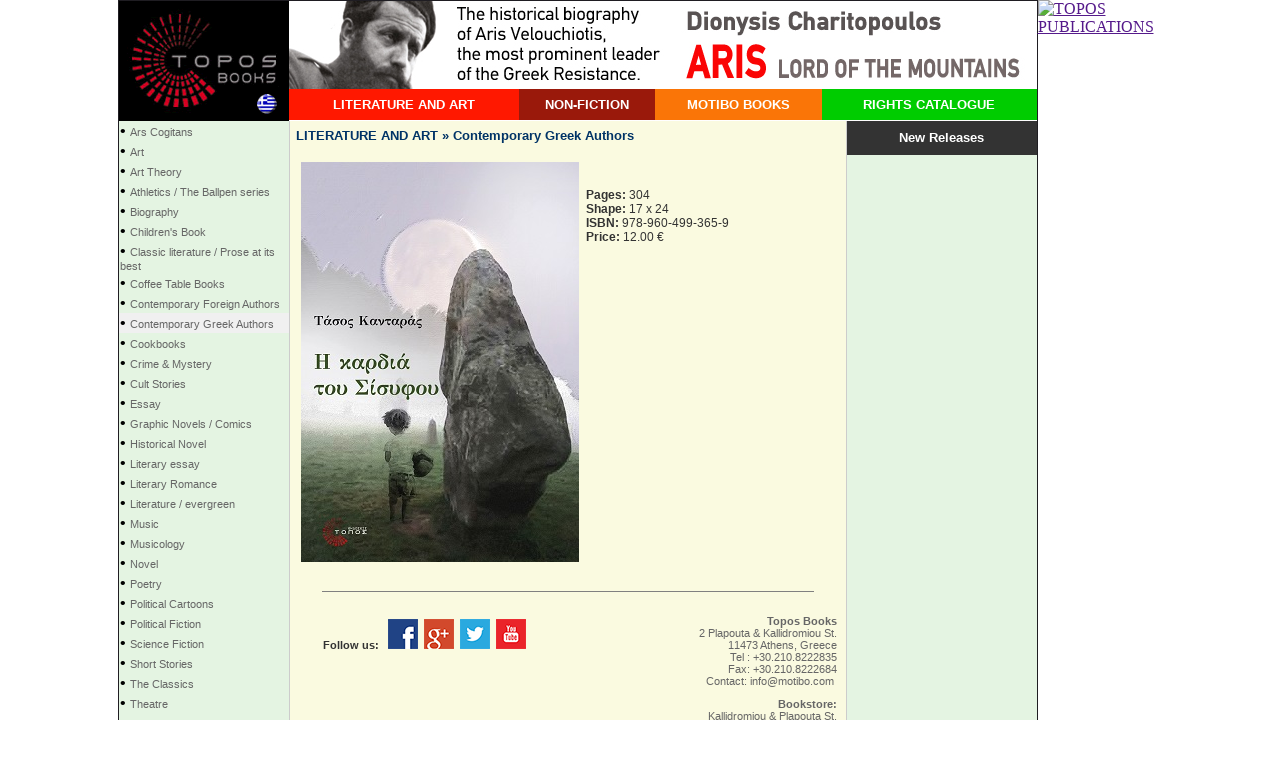

--- FILE ---
content_type: text/html
request_url: https://www.toposbooks.gr/contents/eng/books_details_eng.php?nid=716&screen=1
body_size: 25010
content:
<html>
<head>
<meta http-equiv="Content-Type" content="text/html; charset=utf-8">
<title>Topos Books</title>
<meta name="description" content="Λογοτεχνία και δοκίμιο από την Ελλάδα και τον κόσμο, Topos Books, Greece: Literary fiction, non-fiction and academic publications">
<meta name="keywords" content="Topos, Topos Books, Topos Publishers, Greeks, Greece, Hellas, Hellenic, Authors, Greek Writers, Greek Authors, Greek Poets, Greek Books, Modern Greek Literature, Contemporary Greek Literature, Greek Prose, Greek Novels, Greek Essay, Greek Academic Books, Greek University, Greek Art, Greek Culture, Greek Poetry, Greek Letters, Literature Grecque, Literature Grecque Contemporaine, Literature Grecque Moderne, Grèce litteraire, Greek Writers, Greek Authors, Greek Publishers, Cult, Cult Stories, Greek Cult Stories, Vassilis Vassilikos, Konstantinos Megalokonomou">
<meta content="General" name="rating">
<meta name="revisit-after" content="20 Days">
<meta name="robots" content="ALL index, follow">
<meta name="author" content="nikos gatsis">
<meta http-equiv="reply-to" content="info@qbit.gr">
<meta name="distribution" content="GLOBAL">
<meta name="classification" content="PUBLICATIONS">
<meta http-equiv="pragma" content="no-cache">

<link href="../topos.css" rel="stylesheet" type="text/css">
<script language="JavaScript" type='text/javascript'>
function checkData3(){
	var frm3=document.form3;
	var pw =frm3.phrase.value;

  if (pw.length < 1) {
		frm3.phrase.focus();
	    return false;
    }
   return true;
}
var newWinT;
var newWinE;

function doWindow(tid){
	if(!newWinT || newWinT.closed) {
		newWinT=window.open('translatoreng.php?tid='+tid,'transWind','status,height=400,width=500,scrollbars');
	} else {		
		newWinT.focus();
	}
}
function doWindow2(eid){
	if(!newWinE || newWinE.closed) {
		newWinE=window.open('epimelitiseng.php?eid='+eid,'transWind','status,height=400,width=500,scrollbars');
	} else {		
		newWinE.focus();
	}
}
</script>
<script src="../scripts/AC_RunActiveContent.js" type="text/javascript"></script>
</head>

<body>
<table width="1045" border="0" align="center" cellpadding="0" cellspacing="0">
  <tr>
    <td width="870" valign="top"><table width="870" border="0" align="center" cellpadding="1" cellspacing="0">
      <tr>
        <td bgcolor="#1F1D22"><table width="100%" border="0" cellpadding="0" cellspacing="0" bgcolor="#ECE9D8">
            <tr>
              <td height="120" bgcolor="#FFFFFF"><table width="100%" border="0" cellspacing="0" cellpadding="0">
                  <tr>
                    <td width="170" valign="top"><a href="index.php"><img src="../graphics/topos_logo_eng.png" alt="TOPOS PUBLICATIONS" width="170" height="120" border="0" usemap="#Map"></a>
                        <map name="Map">
                          <area shape="rect" coords="131,91,160,115" href="../index.php" alt="TOPOS PUBLICATIONS">
                        </map>
                        <map name="Map">
                          <area shape="rect" coords="95,102,122,116" href="index.php" alt="TOPOS PUBLICATIONS">
                          <area shape="rect" coords="127,103,158,117" href="../index.php" alt="TOPOS PUBLICATIONS"></map></td>
                    <td><table width="100%" border="0" cellspacing="0" cellpadding="0">
                        <tr>
                          <td height="74" bgcolor="#CBCBCB"><a href="https://www.toposbooks.gr/contents/books.php?bid=110&bcid=1"><img src="../photos/adv/BANNER TOPOS ARIS EN.jpg" alt="TOPOS PUBLICATIONS" border="0"></a></td>
                        </tr>
                        <tr>
                          <td><table width="100%" border="0" cellspacing="0" cellpadding="0">
                            
                            <tr>
                              <td height="31" align="center" bgcolor="#FF1800" class="categories"><a href="bookseng.php?bcid=1" class="categories">LITERATURE
                                  AND ART</a><a href="books.php?bcid=1" class="categories"></a></td>
                              <td align="center" bgcolor="#9a190b" class="categories"><a href="bookseng.php?bcid=2" class="categories">NON-FICTION</a></td>
                              <td align="center" bgcolor="#fa7507" class="categories"><a href="bookseng.php?bcid=3" class="categories">MOTIBO BOOKS</a></td>
                              <td align="center" bgcolor="#00CC00" class="categories"><a href="catalogseng.php" class="categories">RIGHTS
                                  CATALOGUE</a></td>
                            </tr>
                          </table></td>
                        </tr>
                    </table></td>
                  </tr>
                  <tr>
                    <td height="100%" colspan="2" valign="top"><table width="100%" border="0" cellspacing="0" cellpadding="0">
                        <tr>
                          <td width="170" valign="top" bgcolor="#e4f4e2"><table width="100%" border="0" cellpadding="0" cellspacing="0">
                              <tr>
                                <td class="titleWhite" height="50"><table width="100%" border="0" cellspacing="0" cellpadding="1">
<tr onMouseOver="this.style.backgroundColor='#F0F0F0';" onMouseOut="this.style.backgroundColor=''"><td>&#8226; <a href="bookseng.php?bid=94&bcid=1" class="small">Ars Cogitans</a></td></tr><tr onMouseOver="this.style.backgroundColor='#F0F0F0';" onMouseOut="this.style.backgroundColor=''"><td>&#8226; <a href="bookseng.php?bid=5&bcid=1" class="small">Art
</a></td></tr><tr onMouseOver="this.style.backgroundColor='#F0F0F0';" onMouseOut="this.style.backgroundColor=''"><td>&#8226; <a href="bookseng.php?bid=29&bcid=1" class="small">Art Theory</a></td></tr><tr onMouseOver="this.style.backgroundColor='#F0F0F0';" onMouseOut="this.style.backgroundColor=''"><td>&#8226; <a href="bookseng.php?bid=44&bcid=1" class="small">Athletics / The Ballpen series</a></td></tr><tr onMouseOver="this.style.backgroundColor='#F0F0F0';" onMouseOut="this.style.backgroundColor=''"><td>&#8226; <a href="bookseng.php?bid=8&bcid=1" class="small">Biography
</a></td></tr><tr onMouseOver="this.style.backgroundColor='#F0F0F0';" onMouseOut="this.style.backgroundColor=''"><td>&#8226; <a href="bookseng.php?bid=80&bcid=1" class="small">Children's Book</a></td></tr><tr onMouseOver="this.style.backgroundColor='#F0F0F0';" onMouseOut="this.style.backgroundColor=''"><td>&#8226; <a href="bookseng.php?bid=41&bcid=1" class="small">Classic literature /  Prose at its best</a></td></tr><tr onMouseOver="this.style.backgroundColor='#F0F0F0';" onMouseOut="this.style.backgroundColor=''"><td>&#8226; <a href="bookseng.php?bid=6&bcid=1" class="small">Coffee Table Books
</a></td></tr><tr onMouseOver="this.style.backgroundColor='#F0F0F0';" onMouseOut="this.style.backgroundColor=''"><td>&#8226; <a href="bookseng.php?bid=2&bcid=1" class="small">Contemporary Foreign Authors</a></td></tr><tr onMouseOver="this.style.backgroundColor='#F0F0F0';" onMouseOut="this.style.backgroundColor=''"bgcolor="#F0F0F0"><td>&#8226; <a href="bookseng.php?bid=1&bcid=1" class="small">Contemporary Greek Authors</a></td></tr><tr onMouseOver="this.style.backgroundColor='#F0F0F0';" onMouseOut="this.style.backgroundColor=''"><td>&#8226; <a href="bookseng.php?bid=68&bcid=1" class="small">Cookbooks</a></td></tr><tr onMouseOver="this.style.backgroundColor='#F0F0F0';" onMouseOut="this.style.backgroundColor=''"><td>&#8226; <a href="bookseng.php?bid=9&bcid=1" class="small">Crime & Mystery</a></td></tr><tr onMouseOver="this.style.backgroundColor='#F0F0F0';" onMouseOut="this.style.backgroundColor=''"><td>&#8226; <a href="bookseng.php?bid=24&bcid=1" class="small">Cult Stories</a></td></tr><tr onMouseOver="this.style.backgroundColor='#F0F0F0';" onMouseOut="this.style.backgroundColor=''"><td>&#8226; <a href="bookseng.php?bid=32&bcid=1" class="small">Essay</a></td></tr><tr onMouseOver="this.style.backgroundColor='#F0F0F0';" onMouseOut="this.style.backgroundColor=''"><td>&#8226; <a href="bookseng.php?bid=11&bcid=1" class="small">Graphic Novels / Comics</a></td></tr><tr onMouseOver="this.style.backgroundColor='#F0F0F0';" onMouseOut="this.style.backgroundColor=''"><td>&#8226; <a href="bookseng.php?bid=7&bcid=1" class="small">Historical Novel
</a></td></tr><tr onMouseOver="this.style.backgroundColor='#F0F0F0';" onMouseOut="this.style.backgroundColor=''"><td>&#8226; <a href="bookseng.php?bid=4&bcid=1" class="small">Literary essay
</a></td></tr><tr onMouseOver="this.style.backgroundColor='#F0F0F0';" onMouseOut="this.style.backgroundColor=''"><td>&#8226; <a href="bookseng.php?bid=33&bcid=1" class="small">Literary Romance</a></td></tr><tr onMouseOver="this.style.backgroundColor='#F0F0F0';" onMouseOut="this.style.backgroundColor=''"><td>&#8226; <a href="bookseng.php?bid=110&bcid=1" class="small">Literature / evergreen</a></td></tr><tr onMouseOver="this.style.backgroundColor='#F0F0F0';" onMouseOut="this.style.backgroundColor=''"><td>&#8226; <a href="bookseng.php?bid=69&bcid=1" class="small">Music</a></td></tr><tr onMouseOver="this.style.backgroundColor='#F0F0F0';" onMouseOut="this.style.backgroundColor=''"><td>&#8226; <a href="bookseng.php?bid=67&bcid=1" class="small">Musicology</a></td></tr><tr onMouseOver="this.style.backgroundColor='#F0F0F0';" onMouseOut="this.style.backgroundColor=''"><td>&#8226; <a href="bookseng.php?bid=103&bcid=1" class="small">Novel</a></td></tr><tr onMouseOver="this.style.backgroundColor='#F0F0F0';" onMouseOut="this.style.backgroundColor=''"><td>&#8226; <a href="bookseng.php?bid=57&bcid=1" class="small">Poetry</a></td></tr><tr onMouseOver="this.style.backgroundColor='#F0F0F0';" onMouseOut="this.style.backgroundColor=''"><td>&#8226; <a href="bookseng.php?bid=78&bcid=1" class="small">Political Cartoons</a></td></tr><tr onMouseOver="this.style.backgroundColor='#F0F0F0';" onMouseOut="this.style.backgroundColor=''"><td>&#8226; <a href="bookseng.php?bid=31&bcid=1" class="small">Political Fiction</a></td></tr><tr onMouseOver="this.style.backgroundColor='#F0F0F0';" onMouseOut="this.style.backgroundColor=''"><td>&#8226; <a href="bookseng.php?bid=10&bcid=1" class="small">Science Fiction
</a></td></tr><tr onMouseOver="this.style.backgroundColor='#F0F0F0';" onMouseOut="this.style.backgroundColor=''"><td>&#8226; <a href="bookseng.php?bid=113&bcid=1" class="small">Short Stories</a></td></tr><tr onMouseOver="this.style.backgroundColor='#F0F0F0';" onMouseOut="this.style.backgroundColor=''"><td>&#8226; <a href="bookseng.php?bid=3&bcid=1" class="small">The Classics</a></td></tr><tr onMouseOver="this.style.backgroundColor='#F0F0F0';" onMouseOut="this.style.backgroundColor=''"><td>&#8226; <a href="bookseng.php?bid=63&bcid=1" class="small">Theatre</a></td></tr><tr onMouseOver="this.style.backgroundColor='#F0F0F0';" onMouseOut="this.style.backgroundColor=''"><td>&#8226; <a href="bookseng.php?bid=102&bcid=1" class="small">Vignette (literature)</a></td></tr><tr onMouseOver="this.style.backgroundColor='#F0F0F0';" onMouseOut="this.style.backgroundColor=''"><td>&#8226; <a href="bookseng.php?bid=12&bcid=1" class="small">Young-adult Fiction
</a></td></tr><tr onMouseOver="this.style.backgroundColor='#F0F0F0';" onMouseOut="this.style.backgroundColor=''"><td>&#8226; <a href="bookseng.php?bid=111&bcid=1" class="small">Χρονικό</a></td></tr>                                </table></td>
                              </tr>
                              <tr>
                                <td height="10" ></td>
                              </tr>
                              <tr>
                                <td height="34" align="center" bgcolor="#333333" class="titleWhite">Search</td>
                              </tr>
                              <tr>
                                <td height="34" align="center" class="titleWhite"><table width="100%" border="0" cellspacing="0" cellpadding="3">
                                  <form name="form3" method="post" action="searcheng.php">
                                    <tr>
                                      <td><input name="phrase" type="text" class="formBoxCopy" id="phrase" size="29"></td>
                                    </tr>
                                    <tr>
                                      <td><input name="Submit" type="submit" class="formBox" value="Go!" onClick="return checkData3();"></td>
                                    </tr>
                                  </form>
                                </table></td>
                              </tr>
                              <tr>
                                <td height="34" align="center" bgcolor="#333333" class="titleWhite"><a href="writerseng.php" class="titleWhite">Authors</a></td>
                              </tr>
                              <tr>
                                <td height="34"><table width="100%" border="0" cellspacing="0" cellpadding="10">
                                    <tr>
                                      <td  class="letters2"><a href="writerseng.php?letter=A" class="letters">A</a> <a href="writerseng.php?letter=B" class="letters">B</a> <a href="writerseng.php?letter=C" class="letters">C</a> <a href="writerseng.php?letter=D" class="letters">D</a> <a href="writerseng.php?letter=E" class="letters">E</a> <a href="writerseng.php?letter=F" class="letters">F</a> <a href="writerseng.php?letter=G" class="letters">G</a> <a href="writerseng.php?letter=H" class="letters">H</a> <a href="writerseng.php?letter=I" class="letters">I</a> <a href="writerseng.php?letter=J" class="letters">J</a> <a href="writerseng.php?letter=K" class="letters">K</a> <a href="writerseng.php?letter=L" class="letters">L</a> <a href="writerseng.php?letter=M" class="letters">M</a> <a href="writerseng.php?letter=N" class="letters">N</a> <a href="writerseng.php?letter=O" class="letters">O</a> <a href="writerseng.php?letter=P" class="letters">P</a> <a href="writerseng.php?letter=Q" class="letters">Q</a> <a href="writerseng.php?letter=R" class="letters">R</a> <a href="writerseng.php?letter=S" class="letters">S</a> <a href="writerseng.php?letter=T" class="letters">T</a> U <a href="writerseng.php?letter=V" class="letters">V</a> <a href="writerseng.php?letter=W" class="letters">W</a> <a href="writerseng.php?letter=X" class="letters">X</a> Y <a href="writerseng.php?letter=Z" class="letters">Z</a> </td>
                                    </tr>
                                </table></td>
                              </tr>
                              <tr>
                                <td height="34" align="center" bgcolor="#666666" class="titleWhite"><a href="titleseng.php" class="titleWhite">Titles</a></td>
                              </tr>
                              <tr>
                                <td height="34"><table width="100%" border="0" cellspacing="0" cellpadding="10">
                                    <tr>
                                      <td align="justify" class="letters2"><a href="titleseng.php?letter=A" class="letters">A</a> <a href="titleseng.php?letter=B" class="letters">B</a> <a href="titleseng.php?letter=C" class="letters">C</a> <a href="titleseng.php?letter=D" class="letters">D</a> <a href="titleseng.php?letter=E" class="letters">E</a> <a href="titleseng.php?letter=F" class="letters">F</a> <a href="titleseng.php?letter=G" class="letters">G</a> <a href="titleseng.php?letter=H" class="letters">H</a> <a href="titleseng.php?letter=I" class="letters">I</a> <a href="titleseng.php?letter=J" class="letters">J</a> <a href="titleseng.php?letter=K" class="letters">K</a> <a href="titleseng.php?letter=L" class="letters">L</a> <a href="titleseng.php?letter=M" class="letters">M</a> <a href="titleseng.php?letter=N" class="letters">N</a> <a href="titleseng.php?letter=O" class="letters">O</a> <a href="titleseng.php?letter=P" class="letters">P</a> <a href="titleseng.php?letter=Q" class="letters">Q</a> <a href="titleseng.php?letter=R" class="letters">R</a> <a href="titleseng.php?letter=S" class="letters">S</a> <a href="titleseng.php?letter=T" class="letters">T</a> <a href="titleseng.php?letter=U" class="letters">U</a> V <a href="titleseng.php?letter=W" class="letters">W</a> <a href="titleseng.php?letter=X" class="letters">X</a> Y <a href="titleseng.php?letter=Z" class="letters">Z</a> </td>
                                    </tr>
                                </table></td>
                              </tr>
                              <tr>
                                <td height="34" align="center" bgcolor="#fa7507"><a href="linkseng.php" class="titleWhite">Links</a></td>
                              </tr>
                              <tr>
                                <td height="5"></td>
                              </tr>
                              <tr>
                                <td height="34" align="center" bgcolor="#BC64EC"><a href="topos_forums_eng.php" class="titleWhite">READERS GUIDE</a></td>
                              </tr>
                              <tr>
                                <td height="5"></td>
                              </tr>
                              <tr>
                                <td height="34" align="center" bgcolor="#666666"><a href="newseng.php" class="titleWhite">News</a></td>
                              </tr>
                              <tr>
                                <td height="20"><table width="100%" border="0" cellspacing="0" cellpadding="3">
<tr><td align="left" class="smallText">&#8226; <a href="newseng.php?nid=1205" class="smallText">Η</a></td></tr><tr><td align="left" class="smallText">&#8226; <a href="newseng.php?nid=744" class="smallText">''ANTIΓONH: the question'': New book from ''The Greek Society for the Study of Crime and Social Control'' & Topos Publishing</a></td></tr><tr><td align="left" class="smallText">&#8226; <a href="newseng.php?nid=388" class="smallText">David Mitchell's "The Thousand Autumns of Jacob de Zoet" (translated by Maria Xilouri) shortlisted for the 2015 Literary Translation Prize of the Hellenic American Union</a></td></tr><tr><td align="left" class="smallText">&#8226; <a href="newseng.php?nid=326" class="smallText">Christos Sotirakopoulos will be presenting his new book "World Cup Moments" in the island of Kos (Saturday 26 July 2014)</a></td></tr><tr><td align="left" class="smallText">&#8226; <a href="newseng.php?nid=200" class="smallText">Athens Classic Marathon- The opening of the exhibition of photos by Ilias Bourgiotis. Thursday 10 November, 8 p.m., at the Image Gallery (Syntagma)</a></td></tr><tr><td align="right" ><a href="newseng.php" class="smallText2">More &raquo;<a></td></tr>                                </table></td>
                              </tr>
                              
                              <tr>
                                <td height="20">&nbsp;</td>
                              </tr>
                          </table></td>
                          <td width="1" bgcolor="#CCCCCC"><img src="../graphics/dot_CCCCCC.jpg" width="1" height="1"></td>
                          <td valign="top" bgcolor="#fafae0"><table width="100%" height="100%" border="0" cellpadding="6" cellspacing="0">
                              <tr>
                                <td height="30" class="writer">LITERATURE AND ART &raquo; Contemporary Greek Authors</td>
                              </tr>
                              <tr>
                                <td height="30"><table width="100%" border="0" cellspacing="0" cellpadding="2" class="text">
		<tr><td><table class="text"><tr><td width="205"><img src="../photos/books/COVER_H KARDIA TOU SISSIFOU_small.jpg" align="left"></td>
		<td valign="top"><p><strong><em></em></strong><br /><em></em></p>
		<p><a href="writerseng.php?wid=310" class="writer"></a> </p></p><p><strong>Pages:</strong> 304<br /><strong>Shape:</strong> 17 x 24<br /><strong>ISBN:</strong> 978-960-499-365-9<br /><strong>Price:</strong> 12.00 &euro;<br /></p><p></p></td></tr></table>
		<tr><td></td></tr></table></td>
                              </tr>
                              <tr>
                                <td height="15"><hr width="490" size="1" noshade="noshade" /></td>
                              </tr>
                              <tr>
                                <td align="right" valign="top" class="small"><table width="100%" border="0">
                                  <tr>
                                    <td width="59%" valign="top"><table width="100%" border="0" cellspacing="4" cellpadding="0">
                                      <tr>
                                        <td valign="top" class="smallText"><strong >Follow us:&nbsp;&nbsp; <a href="https://www.facebook.com/Topos-books-Εκδόσεις-Τόπος-128409933876271/?ref=ts" target="_blank"><img src="../graphics/icons/icon_facebook.png" width="30" height="30" border="0"></a>&nbsp;&nbsp;<a href="https://plus.google.com/+MotiboSAToposbooksAthina/about" target="_blank"><img src="../graphics/icons/icon_google.png" width="30" height="30" border="0"></a>&nbsp;&nbsp;<a href="https://twitter.com/Toposbooks" target="_blank"><img src="../graphics/icons/icon_twitter.png" width="30" height="30" border="0"></a>&nbsp;&nbsp;<a href="https://www.youtube.com/channel/UC0laPy-QJsh25NPqYraht3w" target="_blank"><img src="../graphics/icons/icon_youtube.png" width="30" height="30" border="0"></a></strong></td>
                                      </tr>
                                      <tr>
                                        <td>&nbsp;</td>
                                      </tr>
                                      <tr>
                                        <td>                                          <iframe src="//www.facebook.com/plugins/like.php?href=http%3A%2F%2Fwww.toposbooks.gr%2Fcontents%2Feng%2Fbooks_details_eng.php%3Fnid%3D716%26screen%3D1&amp;send=false&amp;layout=standard&amp;width=300&amp;show_faces=false&amp;font&amp;colorscheme=light&amp;action=like&amp;height=35&amp;appId=458493600887847" scrolling="no" frameborder="0" style="border:none; overflow:hidden; width:300px; height:35px;" allowTransparency="true"></iframe></td>
                                      </tr>
                                    </table>
                                      <p>&nbsp;</p></td>
                                    <td width="41%" align="right" class="small"><p><strong>Topos
                                      Books</strong> <br>
                                      2 Plapouta &amp; Kallidromiou St.<br>
                                      11473 Athens, Greece<br>
                                      Tel : +30.210.8222835<br>
                                      Fax: +30.210.8222684<br>
                                      Contact: <a href="mailto:info@motibo.com" class="small">info@motibo.com</a> </p>
                                      <p><strong>Bookstore:</strong><br>
                                        Kallidromiou &amp; Plapouta St.<br>
                                        114 73 Athens, Greece<br>
                                        Tel: +30 210 3221580<br>
                                        Fax: +30 210 3211246<br>
                                        Contact: <a href="mailto:bookstore@motibo.com" class="small">bookstore@motibo.com</a></p>
                                      <p></p></td>
                                  </tr>
                                </table></td>
                              </tr>
                          </table></td>
                          <td width="1" bgcolor="#CCCCCC"><img src="../graphics/dot_CCCCCC.jpg" width="1" height="1"></td>
                          <td width="190" valign="top" bgcolor="#e4f4e2"><table width="100%" height="100%" border="0" cellpadding="0" cellspacing="0" bgcolor="#FFFFFF">
                              <tr>
                                <td height="34" align="center" bgcolor="#333333" class="titleWhite">New
                                  Releases</td>
                              </tr>
                              <tr>
                                <td valign="top" bgcolor="#e4f4e2"><table width="100%" border="0" cellspacing="0" cellpadding="5">
                                </table></td>
                              </tr>
                          </table></td>
                        </tr>
                    </table></td>
                  </tr>
              </table></td>
            </tr>
        </table></td>
      </tr>
    </table></td>
    <td valign="top">
    <a href=""><img src="../photos/adv/" alt="TOPOS PUBLICATIONS" border="0"></a></td>
  </tr>
</table>

</body>
</html>


--- FILE ---
content_type: text/css
request_url: https://www.toposbooks.gr/contents/topos.css
body_size: 2854
content:
body {
	margin-left: 0px;
	margin-top: 0px;
	margin-right: 0px;
	margin-bottom: 0px;
}
.categories {
	font-family: Tahoma, Arial, sans-serif;
	font-size: 10pt;
	font-weight: bold;
	color: #FFFFFF;
	text-decoration: none;
}
.categoriesSmall {
	font-family: Tahoma, Arial, sans-serif;
	font-size: 9pt;
	font-weight: normal;
	color: #666666;
	text-indent: 20px;
	text-decoration: none;
}
.writer {
	font-family: Tahoma, Arial, sans-serif;
	font-size: 10pt;
	font-weight: bold;
	color: #003366;
	text-decoration: none;
}
a.categoriesSmall:hover {
	color: #000000;
}
.titleWhite {
	font-family: Tahoma, Arial, sans-serif;
	font-size: 10pt;
	font-weight: bold;
	color: #FFFFFF;
	text-decoration: none;
}
.letters {
	font-family: Tahoma, Arial, sans-serif;
	font-size: 10pt;
	font-weight: bold;
	color: #333333;
	text-decoration: none;
}
a.letters:hover {
	color: #CCCCCC;
}
.text {
	font-family: Tahoma, Arial, sans-serif;
	font-size: 9pt;
	font-weight: normal;
	color: #333333;
}
.mainTitle {
	font-family: Tahoma, Arial, sans-serif;
	font-size: 16pt;
	font-weight: normal;
	color: #333333;
}
.small {

	font-family: Tahoma, Arial, sans-serif;
	font-size: 8pt;
	font-weight: normal;
	color: #666666;
	text-indent: 20px;
	text-decoration: none;
}
.smallText {
	font-family: Tahoma, Arial, sans-serif;
	font-size: 8pt;
	color: #333333;
	text-decoration: none;
}
a.smallText:hover {
	color: #999999;
	text-decoration: underline;
}
.smallText2 {
	font-family: Tahoma, Arial, sans-serif;
	font-size: 8pt;
	font-weight: normal;
	color: #80BBC6;
	text-decoration: none;
}
.formBox {
	font-family: Tahoma, Arial, sans-serif;
	font-size: 8pt;
	font-weight: normal;
	color: #666666;
	text-decoration: none;
	border: 1px solid #80BBC6;
}
.smallRed {
	font-family: Tahoma, Arial, sans-serif;
	font-size: 8pt;
	font-weight: normal;
	color: #FF0000;
	text-decoration: none;
}
.author {

	font-family: Tahoma, Arial, sans-serif;
	font-size: 8pt;
	font-weight: normal;
	color: #006600;
	text-decoration: none;
}
.letters2 {

	font-family: Tahoma, Arial, sans-serif;
	font-size: 10pt;
	font-weight: bold;
	color: #CCCCCC;
	text-decoration: none;
}
.formBoxWidth {
	width: 160px;
}
.somePadding {
	padding-top: 3px;
	padding-bottom: 3px;
}
.formBox2 {
	font-family: Tahoma, Arial, sans-serif;
	font-size: 8pt;
	font-weight: normal;
	color: #666666;
	text-decoration: none;
	border: 1px solid #666666;
	padding: 1px;
}
.formBoxCopy {
	font-family: Tahoma, Arial, sans-serif;
	font-size: 8pt;
	font-weight: normal;
	color: #666666;
	text-decoration: none;
	border: 1px solid #80BBC6;
	width: 160px;
}
.marxRed {
	font-family: Tahoma, Arial, sans-serif;
	font-size: 8pt;
	font-weight: bold;
	color: #900;
	text-decoration: none;
}
